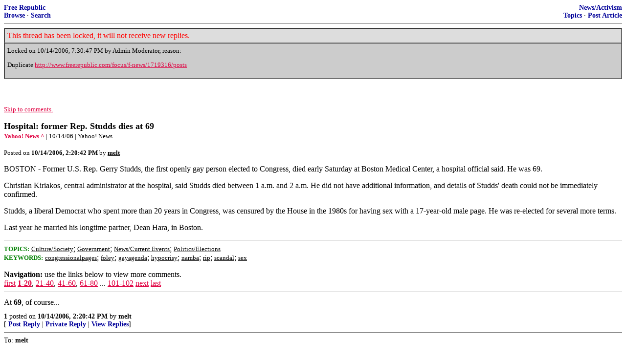

--- FILE ---
content_type: text/html; charset=utf-8
request_url: https://freerepublic.com/focus/f-news/1719324/posts?page=11
body_size: 4940
content:
<!DOCTYPE html>
<html lang="en">
<head>
    <meta charset="utf-8">
    <title>Hospital: former Rep. Studds dies at 69</title>
    <link rel="stylesheet" href="/l/common.css">
    <style>
      body {
    color: black;
    background: white;
}

a {
    color: #e00040;
}

a :visited {
    color: #336699;
}

a :active {
    color: #000099;
}

div.a2 {
    font-size: 85%;
}
div.a2 a {
    text-decoration: none;
    font-weight: bold;
    color: black;
}
div.b2 {
    margin: 0.75em 0px;
}
div.n2 {
    font-size: 85%;
}
div.n2 a {
    text-decoration: none;
    font-weight: bold;
    color: #009;
}


body { background-color: white }
    </style>
    <script src="/l/common.js"></script>
    <link rel="shortcut icon" href="/l/favicon.ico" type="image/x-icon">
    <link rel="search" href="/focus/search" title="Search Free Republic">
    <script type="text/javascript">NG_AddEvent(window, 'load', NG_Localize);</script>
  </head>
  <body>
    



<div class="n2" style="margin-bottom: 0px">
<table width="100%" cellspacing="0" cellpadding="0" border="0">
<tr valign="bottom">
<td width="33%">
<a target="_self" href="/home.htm">Free Republic</a><br />
<a target="_self" href="/tag/*/index">Browse</a>
  &middot; <a target="_self" href="/focus/search">Search</a></td>
<td align="center" width="34%">
</td>
<td align="right" width="33%">
<a target="_self" href="/tag/news-forum/index">News/Activism</a><br />
<a target="_self" href="/focus/f-news/topics">Topics</a>
  &middot; <a target="_self" href="/perl/post_article">Post Article</a></td>
</tr>
</table>
</div>
<hr noshade="noshade" size="1" />


<table border="1" cellspacing="0" cellpadding="5" width="100%" bgcolor="#cccccc">
<tr><td bgcolor="#dddddd"><font color="red">
This thread has been locked, it will not receive new replies.
</font></td></tr>
<tr><td><small>
Locked on <span class="date">10/14/2006 12:30:47 PM PDT</span> by Admin Moderator, reason:
<p><p>Duplicate <a href="http://www.freerepublic.com/focus/f-news/1719316/posts">http://www.freerepublic.com/focus/f-news/1719316/posts</a></p>
</p>
</small></td></tr>
</table><br /><br />

<p><a target="_self" href="#comment"><font size="-1">Skip to comments.</font></a></p>


<a id="top" target="_self" href="posts" style="text-decoration: none"><font color="black" size="+1"><b>Hospital: former Rep. Studds dies at 69</b></font></a><br />

<small>
<b><a href="http://news.yahoo.com/s/ap/20061014/ap_on_re_us/obit_studds;_ylt=AimfNpbw7xbYOsaeEOiT2e2s0NUE;_ylu=X3oDMTA3OTB1amhuBHNlYwNtdHM-" target="_blank">Yahoo! News ^</a>
</b>
 | 10/14/06
 | Yahoo! News
</small><br />

<p><small>Posted on <b><span class="date">10/14/2006 7:20:42 AM PDT</span></b> by <a href="/~melt/" title="Since 2005-05-15"><font color="black"><b>melt</b></font></a></small></p>


<p>BOSTON - Former U.S. Rep. Gerry Studds, the first openly gay person elected to Congress, died early Saturday at Boston Medical Center, a hospital official said. He was 69. <p>Christian Kiriakos, central administrator at the hospital, said Studds died between 1 a.m. and 2 a.m. He did not have additional information, and details of Studds' death could not be immediately confirmed. <p>Studds, a liberal Democrat who spent more than 20 years in Congress, was censured by the House in the 1980s for having sex with a 17-year-old male page. He was re-elected for several more terms. <p>Last year he married his longtime partner, Dean Hara, in Boston.<br clear="all" /></p>


<hr noshade="1" size="1" />

<font size="-1" color="green"><b>TOPICS:</b></font> <a href="/tag/culture-news/index"><font size="-1" color="black">Culture/Society</font></a>; <a href="/tag/government-news/index"><font size="-1" color="black">Government</font></a>; <a href="/tag/news-news/index"><font size="-1" color="black">News/Current Events</font></a>; <a href="/tag/elections-news/index"><font size="-1" color="black">Politics/Elections</font></a><br />
<font size="-1" color="green"><b>KEYWORDS:</b></font> <a href="/tag/congressionalpages/index"><font size="-1" color="black">congressionalpages</font></a>; <a href="/tag/foley/index"><font size="-1" color="black">foley</font></a>; <a href="/tag/gayagenda/index"><font size="-1" color="black">gayagenda</font></a>; <a href="/tag/hypocrisy/index"><font size="-1" color="black">hypocrisy</font></a>; <a href="/tag/namba/index"><font size="-1" color="black">namba</font></a>; <a href="/tag/rip/index"><font size="-1" color="black">rip</font></a>; <a href="/tag/scandal/index"><font size="-1" color="black">scandal</font></a>; <a href="/tag/sex/index"><font size="-1" color="black">sex</font></a>




<a name="comment"></a>


<hr size="1" noshade="1" />
<b>Navigation:</b> use the links below to view more comments.<br />
 <a href="posts?q=1&;page=1#1" class="fr_page_goto" target="_self">first</a> <B><a href="posts?q=1&;page=1" class="fr_page_here" target="_self">1-20</a></B>,&nbsp;<a href="posts?q=1&;page=21" class="fr_page_goto" target="_self">21-40</a>,&nbsp;<a href="posts?q=1&;page=41" class="fr_page_goto" target="_self">41-60</a>,&nbsp;<a href="posts?q=1&;page=61" class="fr_page_goto" target="_self">61-80</a>&nbsp;...&nbsp;<a href="posts?q=1&;page=101" class="fr_page_goto" target="_self">101-102</a> <a href="posts?q=1&;page=21" class="fr_page_goto" target="_self">next</a>  <a href="posts?q=1&;page=102#102" class="fr_page_goto" target="_self">last</a>
<hr size="1" noshade="1" />
<a name="1"></a>
<div class="b2">
    At <b>69</b>, of course...
<br clear="all"></div>
<div class="a2"><a target="_self" href="posts?page=1#1">1</a>
posted on <b><span class="date">10/14/2006 7:20:42 AM PDT</span></b>
by <a href="/~melt/" title="Since 2005-05-15">melt</a>
</div>

<div class="n2">[
<a target="_self" href="reply?c=1">Post Reply</a>
 | <a target="_self" href="/perl/mail-compose?refid=1719324.1;reftype=comment">Private Reply</a>
 | <a target="_self" href="replies?c=1">View Replies</a>]</div>

<hr size="1" noshade="noshade" /><a name="2"></a>
<div class="a2">To: <b>melt</b></div>
<div class="b2">
    <p>Talk about timing.</p>
<br clear="all"></div>
<div class="a2"><a target="_self" href="posts?page=2#2">2</a>
posted on <b><span class="date">10/14/2006 7:22:15 AM PDT</span></b>
by <a href="/~markoman/" title="Since 2005-09-17">markoman</a>
(The man with the rubber glove was....surprisingly gentle.)
</div>

<div class="n2">[
<a target="_self" href="reply?c=2">Post Reply</a>
 | <a target="_self" href="/perl/mail-compose?refid=1719324.2;reftype=comment">Private Reply</a>
 | <a target="_self" href="#1">To 1</a>
 | <a target="_self" href="replies?c=2">View Replies</a>]</div>

<hr size="1" noshade="noshade" /><a name="3"></a>
<div class="a2">To: <b>markoman</b></div>
<div class="b2">
    <p>The timing of this is suspicious.</p>
<br clear="all"></div>
<div class="a2"><a target="_self" href="posts?page=3#3">3</a>
posted on <b><span class="date">10/14/2006 7:22:51 AM PDT</span></b>
by <a href="/~dfwgator/" title="Since 1999-09-10">dfwgator</a>
</div>

<div class="n2">[
<a target="_self" href="reply?c=3">Post Reply</a>
 | <a target="_self" href="/perl/mail-compose?refid=1719324.3;reftype=comment">Private Reply</a>
 | <a target="_self" href="#2">To 2</a>
 | <a target="_self" href="replies?c=3">View Replies</a>]</div>

<hr size="1" noshade="noshade" /><a name="4"></a>
<div class="a2">To: <b>dfwgator</b></div>
<div class="b2">
    <p>Actually, the timing of this is delicious.</p>
<br clear="all"></div>
<div class="a2"><a target="_self" href="posts?page=4#4">4</a>
posted on <b><span class="date">10/14/2006 7:24:05 AM PDT</span></b>
by <a href="/~veronica/" title="Since 2000-02-16">veronica</a>
(Angry kook location: In a house, on a street, in a town, soon to be posting from the loony bin...)
</div>

<div class="n2">[
<a target="_self" href="reply?c=4">Post Reply</a>
 | <a target="_self" href="/perl/mail-compose?refid=1719324.4;reftype=comment">Private Reply</a>
 | <a target="_self" href="#3">To 3</a>
 | <a target="_self" href="replies?c=4">View Replies</a>]</div>

<hr size="1" noshade="noshade" /><a name="5"></a>
<div class="a2">To: <b>melt</b></div>
<div class="b2">
    <p>Bumped his head walking his dog late at night in a park? <br> <br>Sounds like something else was happening in the park, and his arms gave out, causing a pavement rash on his forehead. Forensics should look at his knees as well...</p>
<br clear="all"></div>
<div class="a2"><a target="_self" href="posts?page=5#5">5</a>
posted on <b><span class="date">10/14/2006 7:25:14 AM PDT</span></b>
by <a href="/~nathanzachary/" title="Since 2003-11-17">Nathan Zachary</a>
(Bukhari:V1B1N6  	“Just issue orders to kill every Jew in the country.”)
</div>

<div class="n2">[
<a target="_self" href="reply?c=5">Post Reply</a>
 | <a target="_self" href="/perl/mail-compose?refid=1719324.5;reftype=comment">Private Reply</a>
 | <a target="_self" href="#1">To 1</a>
 | <a target="_self" href="replies?c=5">View Replies</a>]</div>

<hr size="1" noshade="noshade" /><a name="6"></a>
<div class="a2">To: <b>melt</b></div>
<div class="b2">
    <p>This is eerie. I do not remember much being made of this at the time. <br> <br>Funny how the memory goes.... <br> <br>A 17 year old page? And he actually had sex with him? <br> <br>And then didn't resign? <br> <br>I'm finding this all hard to believe.</p>
<br clear="all"></div>
<div class="a2"><a target="_self" href="posts?page=6#6">6</a>
posted on <b><span class="date">10/14/2006 7:25:32 AM PDT</span></b>
by <a href="/~altura/" title="Since 1997-11-28">altura</a>
(Bushbot No. 1 - get in line.)
</div>

<div class="n2">[
<a target="_self" href="reply?c=6">Post Reply</a>
 | <a target="_self" href="/perl/mail-compose?refid=1719324.6;reftype=comment">Private Reply</a>
 | <a target="_self" href="#1">To 1</a>
 | <a target="_self" href="replies?c=6">View Replies</a>]</div>

<hr size="1" noshade="noshade" /><a name="7"></a>
<div class="a2">To: <b>melt</b></div>
<div class="b2">
    <p>of AIDS ?????</p>
<br clear="all"></div>
<div class="a2"><a target="_self" href="posts?page=7#7">7</a>
posted on <b><span class="date">10/14/2006 7:25:58 AM PDT</span></b>
by <a href="/~camas/" title="Since 2003-09-05">camas</a>
</div>

<div class="n2">[
<a target="_self" href="reply?c=7">Post Reply</a>
 | <a target="_self" href="/perl/mail-compose?refid=1719324.7;reftype=comment">Private Reply</a>
 | <a target="_self" href="#1">To 1</a>
 | <a target="_self" href="replies?c=7">View Replies</a>]</div>

<hr size="1" noshade="noshade" /><a name="8"></a>
<div class="a2">To: <b>dfwgator</b></div>
<div class="b2">
    <p>Naw...No more so that Foster's suicide during the Clinton administration. After all, what's so hard to grasp about shooting yourself in the head, then walking to a park and dying there with no physical evidence at the scene?</p>
<br clear="all"></div>
<div class="a2"><a target="_self" href="posts?page=8#8">8</a>
posted on <b><span class="date">10/14/2006 7:26:01 AM PDT</span></b>
by <a href="/~econjack/" title="Since 2005-03-03">econjack</a>
</div>

<div class="n2">[
<a target="_self" href="reply?c=8">Post Reply</a>
 | <a target="_self" href="/perl/mail-compose?refid=1719324.8;reftype=comment">Private Reply</a>
 | <a target="_self" href="#3">To 3</a>
 | <a target="_self" href="replies?c=8">View Replies</a>]</div>

<hr size="1" noshade="noshade" /><a name="9"></a>
<div class="a2">To: <b>melt</b></div>
<div class="b2">
    <p>Was it AIDS?</p>
<br clear="all"></div>
<div class="a2"><a target="_self" href="posts?page=9#9">9</a>
posted on <b><span class="date">10/14/2006 7:26:21 AM PDT</span></b>
by <a href="/~kman1/" title="Since 2006-01-21">K-Man1</a>
</div>

<div class="n2">[
<a target="_self" href="reply?c=9">Post Reply</a>
 | <a target="_self" href="/perl/mail-compose?refid=1719324.9;reftype=comment">Private Reply</a>
 | <a target="_self" href="#1">To 1</a>
 | <a target="_self" href="replies?c=9">View Replies</a>]</div>

<hr size="1" noshade="noshade" /><a name="10"></a>
<div class="a2">To: <b>camas</b></div>
<div class="b2">
    <p>Come on ev'rybody we've got quilting to do.</p>
<br clear="all"></div>
<div class="a2"><a target="_self" href="posts?page=10#10">10</a>
posted on <b><span class="date">10/14/2006 7:26:46 AM PDT</span></b>
by <a href="/~dfwgator/" title="Since 1999-09-10">dfwgator</a>
</div>

<div class="n2">[
<a target="_self" href="reply?c=10">Post Reply</a>
 | <a target="_self" href="/perl/mail-compose?refid=1719324.10;reftype=comment">Private Reply</a>
 | <a target="_self" href="#7">To 7</a>
 | <a target="_self" href="replies?c=10">View Replies</a>]</div>

<hr size="1" noshade="noshade" /><a name="11"></a>
<div class="a2">To: <b>altura</b></div>
<div class="b2">
    <i>Funny how the memory goes.... <br> A 17 year old page? And he actually had sex with him? <br> And then didn't resign? <br> I'm finding this all hard to believe. </i><p>Don't be surprised - at the time, the MSM had an almost absolute lock on what we saw. <p>God Bless Al Gore for inventing the Internet so we can actually have access to the truth!
<br clear="all"></div>
<div class="a2"><a target="_self" href="posts?page=11#11">11</a>
posted on <b><span class="date">10/14/2006 7:28:04 AM PDT</span></b>
by <a href="/~trebb/" title="Since 2002-08-20">trebb</a>
(&quot;I am the way... no one comes to the Father, but by me...&quot; - Jesus in John 14:6 (RSV))
</div>

<div class="n2">[
<a target="_self" href="reply?c=11">Post Reply</a>
 | <a target="_self" href="/perl/mail-compose?refid=1719324.11;reftype=comment">Private Reply</a>
 | <a target="_self" href="#6">To 6</a>
 | <a target="_self" href="replies?c=11">View Replies</a>]</div>

<hr size="1" noshade="noshade" /><a name="12"></a>
<div class="a2">To: <b>melt</b></div>
<div class="b2">
    <font size=5>This is in back of the Page news...</font>
<br clear="all"></div>
<div class="a2"><a target="_self" href="posts?page=12#12">12</a>
posted on <b><span class="date">10/14/2006 7:29:03 AM PDT</span></b>
by <a href="/~doctorraoul/" title="Since 1998-11-12">Doctor Raoul</a>
(New York Times? Get a rope!)
</div>

<div class="n2">[
<a target="_self" href="reply?c=12">Post Reply</a>
 | <a target="_self" href="/perl/mail-compose?refid=1719324.12;reftype=comment">Private Reply</a>
 | <a target="_self" href="#1">To 1</a>
 | <a target="_self" href="replies?c=12">View Replies</a>]</div>

<hr size="1" noshade="noshade" /><a name="13"></a>
<div class="a2">To: <b>Doctor Raoul</b></div>
<div class="b2">
    <p>LOL!</p>
<br clear="all"></div>
<div class="a2"><a target="_self" href="posts?page=13#13">13</a>
posted on <b><span class="date">10/14/2006 7:29:49 AM PDT</span></b>
by <a href="/~dfwgator/" title="Since 1999-09-10">dfwgator</a>
</div>

<div class="n2">[
<a target="_self" href="reply?c=13">Post Reply</a>
 | <a target="_self" href="/perl/mail-compose?refid=1719324.13;reftype=comment">Private Reply</a>
 | <a target="_self" href="#12">To 12</a>
 | <a target="_self" href="replies?c=13">View Replies</a>]</div>

<hr size="1" noshade="noshade" /><a name="14"></a>
<div class="a2">To: <b>altura</b></div>
<div class="b2">
    <i>A 17 year old page? And he actually had sex with him?And then didn't resign? I'm finding this all hard to believe.</i><p> You've obviously never been to Massachusetts!<p> And,BTW,it must be noted that Studds got the kid drunk before having buggered him.
<br clear="all"></div>
<div class="a2"><a target="_self" href="posts?page=14#14">14</a>
posted on <b><span class="date">10/14/2006 7:32:17 AM PDT</span></b>
by <a href="/~gaystateconservative/" title="Since 2004-10-14">Gay State Conservative</a>
(&quot;An empty limousine pulled up and Hillary Clinton got out&quot;)
</div>

<div class="n2">[
<a target="_self" href="reply?c=14">Post Reply</a>
 | <a target="_self" href="/perl/mail-compose?refid=1719324.14;reftype=comment">Private Reply</a>
 | <a target="_self" href="#6">To 6</a>
 | <a target="_self" href="replies?c=14">View Replies</a>]</div>

<hr size="1" noshade="noshade" /><a name="15"></a>
<div class="a2">To: <b>melt</b></div>
<div class="b2">
    <p>Well, it's going to be awfully interesting to see how the dems cover his death. Will they memorialize him?? Afterall he was in congress forEVER, inspite of his perversions!! hmmmm. <br> <br>ps. If I hear anymore crap about GOP &quot;image&quot; problems, I'll scream!</p>
<br clear="all"></div>
<div class="a2"><a target="_self" href="posts?page=15#15">15</a>
posted on <b><span class="date">10/14/2006 7:32:42 AM PDT</span></b>
by <a href="/~jackv/" title="Since 2005-05-17">jackv</a>
(just shakin' my head)
</div>

<div class="n2">[
<a target="_self" href="reply?c=15">Post Reply</a>
 | <a target="_self" href="/perl/mail-compose?refid=1719324.15;reftype=comment">Private Reply</a>
 | <a target="_self" href="#1">To 1</a>
 | <a target="_self" href="replies?c=15">View Replies</a>]</div>

<hr size="1" noshade="noshade" /><a name="16"></a>
<small><i>Comment #16 Removed by Moderator</i></small><br />
<hr size="1" noshade="noshade" /><a name="17"></a>
<div class="a2">To: <b>melt</b></div>
<div class="b2">
    <p>Dead men don't talk!</p>
<br clear="all"></div>
<div class="a2"><a target="_self" href="posts?page=17#17">17</a>
posted on <b><span class="date">10/14/2006 7:35:34 AM PDT</span></b>
by <a href="/~petkus/" title="Since 2000-08-14">petkus</a>
</div>

<div class="n2">[
<a target="_self" href="reply?c=17">Post Reply</a>
 | <a target="_self" href="/perl/mail-compose?refid=1719324.17;reftype=comment">Private Reply</a>
 | <a target="_self" href="#1">To 1</a>
 | <a target="_self" href="replies?c=17">View Replies</a>]</div>

<hr size="1" noshade="noshade" /><a name="18"></a>
<div class="a2">To: <b>camas</b></div>
<div class="b2">
    <div><font face="Arial" size=2><em>of AIDS ?????</em></font></div>
 <div><font face="Arial" size=2></font>&nbsp;</div>
 <div><font face="Arial" size=2>Audios infected....</font></div>
<br clear="all"></div>
<div class="a2"><a target="_self" href="posts?page=18#18">18</a>
posted on <b><span class="date">10/14/2006 7:38:26 AM PDT</span></b>
by <a href="/~wolverine/" title="Since 1998-08-10">Wolverine</a>
(A Concerned Citizen)
</div>

<div class="n2">[
<a target="_self" href="reply?c=18">Post Reply</a>
 | <a target="_self" href="/perl/mail-compose?refid=1719324.18;reftype=comment">Private Reply</a>
 | <a target="_self" href="#7">To 7</a>
 | <a target="_self" href="replies?c=18">View Replies</a>]</div>

<hr size="1" noshade="noshade" /><a name="19"></a>
<div class="a2">To: <b>melt</b></div>
<div class="b2">
    <i>Studds, a liberal Democrat who spent more than 20 years in Congress, was censured by the House in the 1980s for having sex with a 17-year-old male page. <b>He was re-elected for several more terms.</b><i></i></i><p>Bears repeating.
<br clear="all"></div>
<div class="a2"><a target="_self" href="posts?page=19#19">19</a>
posted on <b><span class="date">10/14/2006 7:41:20 AM PDT</span></b>
by <a href="/~redrover/" title="Since 2005-05-16">RedRover</a>
</div>

<div class="n2">[
<a target="_self" href="reply?c=19">Post Reply</a>
 | <a target="_self" href="/perl/mail-compose?refid=1719324.19;reftype=comment">Private Reply</a>
 | <a target="_self" href="#1">To 1</a>
 | <a target="_self" href="replies?c=19">View Replies</a>]</div>

<hr size="1" noshade="noshade" /><a name="20"></a>
<div class="a2">To: <b>altura</b></div>
<div class="b2">
    <p>Karl Rove killed him so he would be in the news</p>
<br clear="all"></div>
<div class="a2"><a target="_self" href="posts?page=20#20">20</a>
posted on <b><span class="date">10/14/2006 7:41:40 AM PDT</span></b>
by <a href="/~cjmae/" title="Since 2004-03-07">cjmae</a>
(Sanity was not equally distributed)
</div>

<div class="n2">[
<a target="_self" href="reply?c=20">Post Reply</a>
 | <a target="_self" href="/perl/mail-compose?refid=1719324.20;reftype=comment">Private Reply</a>
 | <a target="_self" href="#6">To 6</a>
 | <a target="_self" href="replies?c=20">View Replies</a>]</div>


<p>
<hr size="1" noshade="1" />
<b>Navigation:</b> use the links below to view more comments.<br />
 <a href="posts?q=1&;page=1#1" class="fr_page_goto" target="_self">first</a> <B><a href="posts?q=1&;page=1" class="fr_page_here" target="_self">1-20</a></B>,&nbsp;<a href="posts?q=1&;page=21" class="fr_page_goto" target="_self">21-40</a>,&nbsp;<a href="posts?q=1&;page=41" class="fr_page_goto" target="_self">41-60</a>,&nbsp;<a href="posts?q=1&;page=61" class="fr_page_goto" target="_self">61-80</a>&nbsp;...&nbsp;<a href="posts?q=1&;page=101" class="fr_page_goto" target="_self">101-102</a> <a href="posts?q=1&;page=21" class="fr_page_goto" target="_self">next</a>  <a href="posts?q=1&;page=102#102" class="fr_page_goto" target="_self">last</a>
<hr size="1" noshade="1" />
<p class="disclaimer"><font size="-2">
    <strong>Disclaimer:</strong>
    Opinions posted on Free Republic are those of the individual
    posters and do not necessarily represent the opinion of Free Republic or its
    management. All materials posted herein are protected by copyright law and the
    exemption for fair use of copyrighted works.
</font></p>

<div class="n2" style="margin-bottom: 0px">
<table width="100%" cellspacing="0" cellpadding="0" border="0">
<tr valign="bottom">
<td width="33%">
<a target="_self" href="/home.htm">Free Republic</a><br />
<a target="_self" href="/tag/*/index">Browse</a>
  &middot; <a target="_self" href="/focus/search">Search</a></td>
<td align="center" width="34%">
</td>
<td align="right" width="33%">
<a target="_self" href="/tag/news-forum/index">News/Activism</a><br />
<a target="_self" href="/focus/f-news/topics">Topics</a>
  &middot; <a target="_self" href="/perl/post_article">Post Article</a></td>
</tr>
</table>
</div>
<hr noshade="noshade" size="1" color="#cccccc" style="display: none" />
<div style="font-size: 10pt; color: #009; font-family: arial; border-top: 1px solid #ccc; padding-top: 2px">
<a target="_self" href="/" style="text-decoration: none; color: #009"><b>FreeRepublic</b></a>, LLC, PO BOX 9771, FRESNO, CA 93794
</div>
<div style="font-size: 8pt; color: #777; font-family: Arial">
FreeRepublic.com is powered by software copyright 2000-2008 John Robinson
</div>


  </body>
</html>